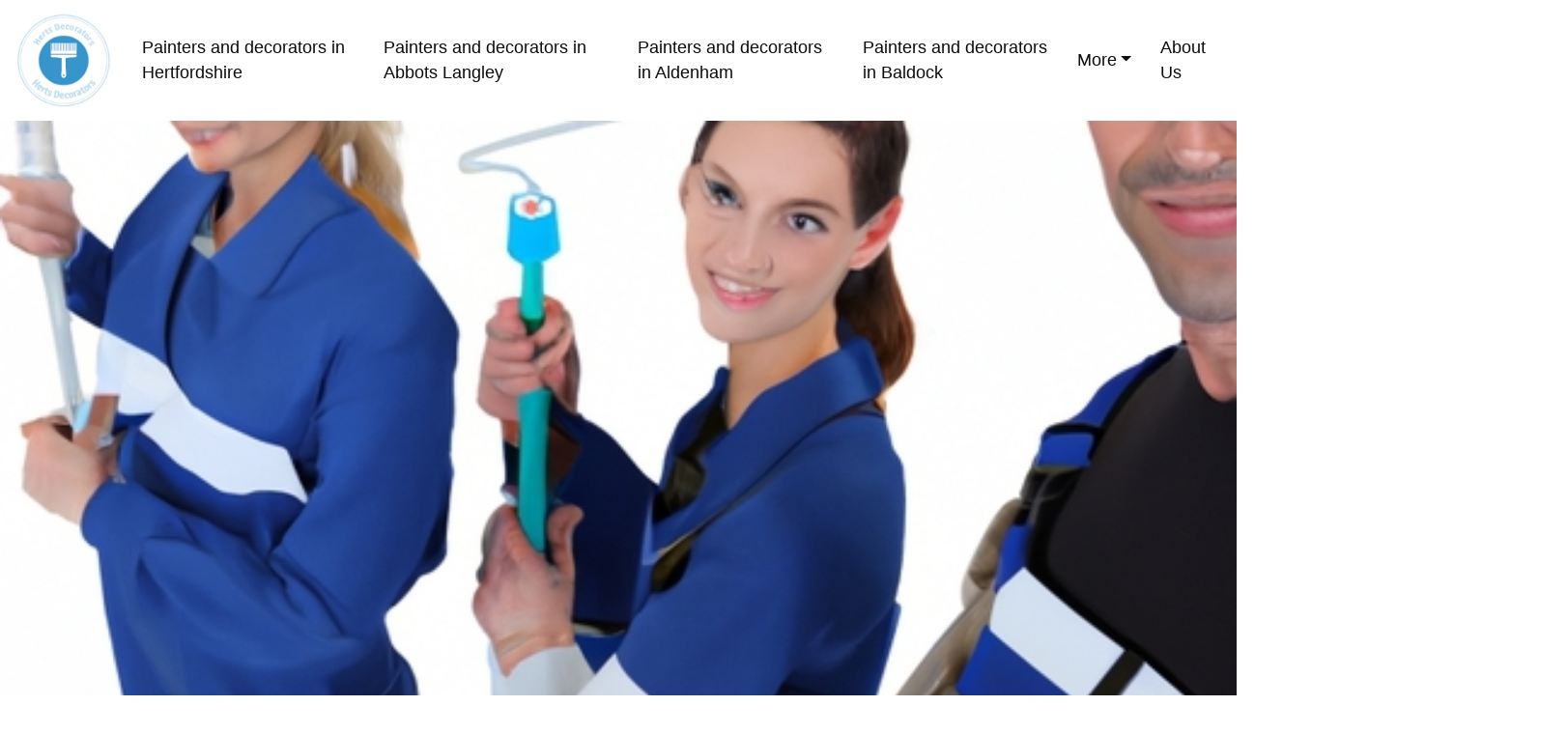

--- FILE ---
content_type: text/html
request_url: https://localbusiness.neocities.org/hertfordshiredecorators/painters-and-decorators-in-letchworth
body_size: 10878
content:
<!DOCTYPE html>
<html lang="en-US">
<head>
<meta charset="UTF-8">
<meta name="viewport" content="width=device-width, initial-scale=1.0, shrink-to-fit=no">
<title>Painters and decorators in Letchworth</title>
<meta name="dc.title" content="Painters and decorators in Letchworth">
<meta name="description" content="Book a free estimate for high quality painting and decorating services in Letchworth">
<meta name="keywords" content="Painters and decorators in Letchworth,  Intro to Herts Decorators -  Expert Painters and Decorators in Letchworth ,  Support  within your reaches , Regions Covered ,  Obtain a Quote for Free and  Get a Quick  Feedback on the  Very Same Day ,  Very  educated and  skilled painting team , City's Residents Share Their  Endorsements and  Testimonials , Benefits of Selecting Herts Decorators ">
<meta name="robots" content="index, follow">
<meta name="googlebot" content="index, follow, max-snippet:-1, max-image-preview:large, max-video-preview:-1">
<meta name="bingbot" content="index, follow, max-snippet:-1, max-image-preview:large, max-video-preview:-1">
<link rel="canonical" href="https://localbusiness.neocities.org/hertfordshiredecorators/painters-and-decorators-in-letchworth.html">
<link rel="preload" as="style" href="https://fonts.googleapis.com/css?family=Poppins:100,200,300,400,500,600,700,800,900&amp;display=swap">
<link rel="stylesheet" href="https://cdn.jsdelivr.net/npm/bootstrap@4.6.1/dist/css/bootstrap.min.css">
<link rel="stylesheet" href="https://cdnjs.cloudflare.com/ajax/libs/font-awesome/4.7.0/css/font-awesome.min.css">
<link rel="shortcut icon" href="img/hertsdecoratorslogo.png" alt="Painters and decorators in Letchworth" />
<script src="https://cdn.jsdelivr.net/npm/jquery@3.5.1/dist/jquery.slim.min.js"></script>
<script src="https://cdn.jsdelivr.net/npm/popper.js@1.16.1/dist/umd/popper.min.js"></script>
<script src="https://cdn.jsdelivr.net/npm/bootstrap@4.6.1/dist/js/bootstrap.bundle.min.js"></script>
<style type="text/css">
footer a{
color:  #868686!important;
text-decoration: underline!important;
}
.align-self-stretch{
ms-flex-item-align: stretch!important;
align-self: stretch!important;
}
.f142b71c7bd297fccf84c3278f9c8c5cd{
position: relative;
z-index: 1;
background: #0b0b0b;
}
.underline .line{
width: 5rem;
height: 3px;
background: linear-gradient(90deg, #b7a1ff,#ff5f68);
display: inline-block;
}
.b68b1bcf7f710edbdbccaba6bc77bca91{
font-size: 14.4px;
}
.x902de42215b8e79fed2401dbe0b2bc99{
color: #ffffff;
}
.div1 h2{
font-size:48px!important;
}
footer *{
font-size:19px!important;
color:#868686!important;
line-height: 1.5;
}
.a0c1ba6e48bde46a67c6ce2808deed0f8{
background: rgba(0,0,0,0.6);
text-align: center;
}
li a{
color: #ff555e;
}
.ec9540695729da3892ee0b77a935c5573:hover{
background-size: 100% 100%!important;
color:#c4cafd!important;
background-repeat: no-repeat!important;
background-position: 0 90%!important; 
transition: background-size 0.2s ease-in!important;
}
.bg-brown{
background: #edebe7;
}
.w374bd7fe8b0076500421d5c14bf568ed{
background-color:#c6f5ce!important;
border-color:#c6f5ce!important;
color:#ffffff!important;
}
iframe{
border: none!important;
}
.x400e67c1633c7e7d610140362e575c2d i:hover{
background: black;
color:#ffcdd1;
border-radius: 50%;
width:10mm;
text-align:center;
height:10mm;
}
.a0c1ba6e48bde46a67c6ce2808deed0f8 *{
color:white!important;
}
*{
font-family: 'Poppins', sans-serif;
}
.z6a14e96682c4e1972d3f06a2e32e5b61 .card .card-header.collapsed{
color: #080b58;
}
.z6a14e96682c4e1972d3f06a2e32e5b61 .card .card-header h6.collapsed span{
-webkit-transform: rotate(-180deg);
transform: rotate(-180deg);
}
.a5cfe1bc4b4d0f739d1ea3a6ffa1fcb3b{
width: 100%;
max-height: 719.8px;
object-fit: cover;
object-position: center;
display: block;
max-height: 100%;
max-width: 100%;
margin: auto;
position: absolute;
top: 0;
left: 0;
right: 0;
}
a{
text-decoration: none!important;
}
.d03f73e4714d783f2b746e908be87ed0d{
height: 100%;
object-fit: none;
}
.z6a14e96682c4e1972d3f06a2e32e5b61 .card .card-header{
background-color: #ffffff;
padding: 0;
border-bottom-color: #f6f6f6;
}
.w1e81105492ced86dcc148c50e705e67e *{
color: #0e0e0e!important;
}
.navbar-toggler span{
display: flex;
align-items: center;
justify-content: center;
border: 1px solid lightgrey;
border-radius: 3px;
}
.nav-item{
margin-top: 10.1px;
margin-bottom: 10.5px;
padding-left: 6.8px;
padding-right: 7.5px;
}
.dropdown-menu{
max-width:800px;
overflow-x: auto;
}
.xc6fde2f9b5d5972518fe166e9e336be8{
list-style: none;
font-size:19px!important;
}
.z6a14e96682c4e1972d3f06a2e32e5b61 .card{
position: relative;
z-index: 1;
margin-bottom: 1.5rem;
}
.fa-star,.fa-star-half-alt{
font-size: 15.2px;
}
.w1e81105492ced86dcc148c50e705e67e{
background: #ffffff;
}
.z6a14e96682c4e1972d3f06a2e32e5b61 .card .card-header h6{
cursor: pointer;
padding: 1.75rem 2rem;
color: black;
display: -webkit-box;
display: -ms-flexbox;
display: flex;
-webkit-box-align: center;
-ms-flex-align: center;
-ms-grid-row-align: center;
align-items: center;
-webkit-box-pack: justify;
-ms-flex-pack: justify;
justify-content: space-between;
}
.u38688522a17a758bfc7ecb92d9e018cb{
max-height: 300px;
overflow-y:auto; 
}
.x400e67c1633c7e7d610140362e575c2d i{
border-radius: 50%;
width: 10mm;
text-align: center;
line-height: 37px;
height: 10mm;
}
footer ul{
padding-left: 0px!important;
list-style: none;
}
.y5f4edcb4e6f7d49bd9d0ae4143afdb60{
background: #0b0b0b;
}
.a2c5383f1e724cf0c37d171fd7aa6cc25{
color: white;
font-size: 19.6px;
margin-bottom: 21px;
}
.z6a14e96682c4e1972d3f06a2e32e5b61 .card .card-body{
padding: 1.75rem 2rem;
}
.fe71fe51a55d15a77124e11bf5ce191d0{
text-decoration: underline!important;color:#ff6972!important
}
.z6a14e96682c4e1972d3f06a2e32e5b61 .card:last-child{
margin-bottom: 0;
}
.x559d07010aa696938947e2af3f3b9385{
font-size: 30.4px!important;
}
ul{
list-style: circle;
}
.v3c652df5df9aa597f5e21b3fe476ba4c{
font-size:19.8px;
font-weight: bold;
}
.z6a14e96682c4e1972d3f06a2e32e5b61{
position: relative;
z-index: 1;
}
.btn-md{
padding:15.4px 30px;
border-radius: 0;
}
.z6a14e96682c4e1972d3f06a2e32e5b61 .card .card-body p:last-child{
margin-bottom: 0;
}
.nav-link{
color: #0c0c0c !important;
}
footer{
padding-top:60.5px;
padding-bottom:60.4px;
}
.display-2{
font-size: 45px;
}
.x400e67c1633c7e7d610140362e575c2d{
font-size:20px;
padding:10.2px;
color: black;
}
.w07a228e03623aab4462982b456f96f31{
font-size:19px!important;
}
.w797ebb355d516f0fcd33d7dba9ae5c71 *{
font-size:19px!important;
color: #777777;
}
.navbar a{
font-size: 17.7px;
}
.y5f4edcb4e6f7d49bd9d0ae4143afdb60 *{
color: #ffffff;
}
.z6a14e96682c4e1972d3f06a2e32e5b61 .card .card-header h6 span{
font-size: 1.5rem;
}
.ca2558f4f1cd6a6776ad382abcfd018b3{
color: white;
}
.daa40752cfe8dc1a24017f0e931a21750{
font-size:48px!important;
}
.u3f4f6fcb19a0d3426264cff825ff7446,p{
font-size:18.3px;
}
.img-overlay{
position: relative;
min-height: 599.8px;
}
@media only screen and (max-width:1000px){
.img-overlay{
min-height: 159.5px!important;
}
.u580727085bbcbef95e6736e2cb8ecf7d{
padding-bottom: 0px!important;
}
}
@media only screen and (max-width: 1000px) {
.daa40752cfe8dc1a24017f0e931a21750{
font-size: 20px!important;
}
.display-2{
font-size: 17.7px!important;
}
.w797ebb355d516f0fcd33d7dba9ae5c71{
font-size: 11.7px!important;
}
.u3f4f6fcb19a0d3426264cff825ff7446{  
font-size: 13.8px!important;
}.w1e81105492ced86dcc148c50e705e67e .row:nth-child(2) {
flex-direction: column-reverse;
}}
@media (min-width: 1250px){
.container {
max-width: 1247.8px !important;
}
footer .container  {
max-width: 1199.7px !important;
}
}
@media (min-width: 1330px)
{
.container {
max-width: 1330px !important;
}
}
@media (min-width: 1430px)
{
.container {
max-width: 1430.2px !important;
}
}
</style>

<script type='application/ld+json'> 
{
"@context": "http://www.schema.org",
"@type": "HousePainter","name": "Herts Decorators",
 
"logo": "img/hertsdecoratorslogo.png",
"image": "img/hertsdecoratorslogo.png",
"url": "https://localbusiness.neocities.org/hertfordshiredecorators/",
"telephone":"01582787224",
"address": {
"@type": "PostalAddress", 
"streetAddress": "7 Piggottshill Lane", 
"addressLocality": "Harpenden", 
"addressRegion": "Herts" , 
"postalCode": "AL5 1LG" 
} }
</script>
<script type="application/ld+json">
{
"@type": "WebPage",
"@context": "http://www.schema.org","temporalCoverage": "https://hertsdecorators.com/hertfordshire/",
"significantLink": "https://hertsdecorators.com/hertfordshire/",
"relatedLink": "https://hertsdecorators.com/hertfordshire/","lastReviewed": "2021-12-01",
"mainContentOfPage": {
"about": {"sameAs": "https://hertsdecorators.com/hertfordshire/","url": "https://localbusiness.neocities.org/hertfordshiredecorators/painters-and-decorators-in-letchworth.html","additionalType": "https://hertsdecorators.com/hertfordshire/","name": "  Intro to Herts Decorators -  Expert Painters and Decorators in Letchworth ","identifier": "https://hertsdecorators.com/hertfordshire/","description": "  Intro to Herts Decorators -  Expert Painters and Decorators in Letchworth ,  Support  within your reaches ",
"disambiguatingDescription": "  Intro to Herts Decorators -  Expert Painters and Decorators in Letchworth ,  Support  within your reaches , Regions Covered ,  Obtain a Quote for Free and  Get a Quick  Feedback on the  Very Same Day ,  Very  educated and  skilled painting team , City's Residents Share Their  Endorsements and  Testimonials , Benefits of Selecting Herts Decorators ",
"alternateName": "  Support  within your reaches "},
"accessibilitySummary": "  Intro to Herts Decorators -  Expert Painters and Decorators in Letchworth ",
"associatedMedia": {
"embedUrl": "https://www.youtube.com/watch?v=Gsd79S_TEzo",
"contentUrl": "https://www.youtube.com/watch?v=Gsd79S_TEzo",
"about": {"sameAs": "https://hertsdecorators.com/hertfordshire/","url": "https://localbusiness.neocities.org/hertfordshiredecorators/painters-and-decorators-in-letchworth.html"
}
}},
"mainEntityOfPage": "https://hertsdecorators.com/hertfordshire/","keywords": ["  Intro to Herts Decorators -  Expert Painters and Decorators in Letchworth ,  Support  within your reaches , Regions Covered ,  Obtain a Quote for Free and  Get a Quick  Feedback on the  Very Same Day ,  Very  educated and  skilled painting team , City's Residents Share Their  Endorsements and  Testimonials , Benefits of Selecting Herts Decorators "],
"award": ["Best   Intro to Herts Decorators -  Expert Painters and Decorators in Letchworth , Best   Support  within your reaches , Best  Regions Covered , Best   Obtain a Quote for Free and  Get a Quick  Feedback on the  Very Same Day , Best   Very  educated and  skilled painting team , Best  City's Residents Share Their  Endorsements and  Testimonials , Best  Benefits of Selecting Herts Decorators "],
"teaches": ["  Intro to Herts Decorators -  Expert Painters and Decorators in Letchworth ,  Support  within your reaches , Regions Covered ,  Obtain a Quote for Free and  Get a Quick  Feedback on the  Very Same Day ,  Very  educated and  skilled painting team , City's Residents Share Their  Endorsements and  Testimonials , Benefits of Selecting Herts Decorators "],
"educationalUse": ["  Intro to Herts Decorators -  Expert Painters and Decorators in Letchworth ,  Support  within your reaches , Regions Covered ,  Obtain a Quote for Free and  Get a Quick  Feedback on the  Very Same Day ,  Very  educated and  skilled painting team , City's Residents Share Their  Endorsements and  Testimonials , Benefits of Selecting Herts Decorators "],
"text": "  Intro to Herts Decorators -  Expert Painters and Decorators in Letchworth ,  Support  within your reaches , Regions Covered ,  Obtain a Quote for Free and  Get a Quick  Feedback on the  Very Same Day ,  Very  educated and  skilled painting team , City's Residents Share Their  Endorsements and  Testimonials , Benefits of Selecting Herts Decorators ",
"workExample": {
"about": {"sameAs": "https://hertsdecorators.com/hertfordshire/","url": "https://localbusiness.neocities.org/hertfordshiredecorators/painters-and-decorators-in-letchworth.html"
}
},
"citation": {
"@type": "CreativeWork",
"about": {
"url": "https://localbusiness.neocities.org/hertfordshiredecorators/painters-and-decorators-in-letchworth.html",
"sameAs": "https://hertsdecorators.com/hertfordshire/"}
},
"hasPart":[
{
"@context": "https://schema.org",
"@type": "FAQPage",
"description":"In this section we will answer the most common questions to Painters and decorators in Letchworth",
"alternativeHeadline": "The most frequently asked questions about Painters and decorators in Letchworth",
"url": "painters-and-decorators-in-letchworth.html",
"mainEntity": [{
"@type": "Question","headline": "Handling Lead Paint in Older Buildings Safely","name": "How do you handle lead paint in older buildings?",
"Keywords": ["lead paint"," safety protocols"," older buildings"],
"acceptedAnswer": {
"@type": "Answer",
"text": "For older buildings with lead paint, we follow strict safety protocols for removal or encapsulation, adhering to health and environmental guidelines to ensure safety."
}
},{
"@type": "Question","headline": "Unparalleled Decorating Services","name": "What sets your decorating services apart?",
"Keywords": ["decorating services"," personalized approach"," quality materials"],
"acceptedAnswer": {
"@type": "Answer",
"text": "Our services are unique due to our personalized approach, exceptional craftsmanship, and commitment to using superior quality materials. We focus on customer satisfaction and customize our services to meet each client&#39;s specific needs."
}
}]
},
{
"@context": "https://schema.org",
"@type": "VideoObject",
"additionalType": "https://en.wikipedia.org/wiki/Video",
"name": "This video is about Painters and decorators in Letchworth",
"alternatename":"This video also describes   Intro to Herts Decorators -  Expert Painters and Decorators in Letchworth ",
"description": "The description of the content of this video is   Intro to Herts Decorators -  Expert Painters and Decorators in Letchworth  and   Support  within your reaches ","disambiguatingdescription":"Besides what is already mentioned, the video also contains knowledge of ,  Support  within your reaches , Regions Covered ,  Obtain a Quote for Free and  Get a Quick  Feedback on the  Very Same Day ,  Very  educated and  skilled painting team , City's Residents Share Their  Endorsements and  Testimonials , Benefits of Selecting Herts Decorators ","about": "The video is mainly about   Intro to Herts Decorators -  Expert Painters and Decorators in Letchworth  and Painters and decorators in Letchworth",
"keywords": ["  Intro to Herts Decorators -  Expert Painters and Decorators in Letchworth ,  Support  within your reaches , Regions Covered ,  Obtain a Quote for Free and  Get a Quick  Feedback on the  Very Same Day ,  Very  educated and  skilled painting team , City's Residents Share Their  Endorsements and  Testimonials , Benefits of Selecting Herts Decorators "],
"mainEntityOfPage":"https://hertsdecorators.com","thumbnailUrl": "https://i.ytimg.com/vi/Gsd79S_TEzo/maxresdefault.jpg",
"contentUrl": "https://www.youtube.com/watch?v=Gsd79S_TEzo",
"embedUrl": "https://youtube.googleapis.com/embed/Gsd79S_TEzo",
"uploadDate": "2023-12-05",
"duration": "PT5M28S", 
"accessmode": ["auditory, textual, visual, textOnVisual"],
"accessibilityFeature": ["audioDescription, captions"],
"locationCreated":
{
"@type":"Place",
"address": "7 Piggottshill Lane"},
"publisher": {
"@type": "Organization","name": "Herts Decorators ","logo": {
"@type": "ImageObject",
"name": "Painters and decorators in Letchworth",
"url": "https://i.ytimg.com/vi/Gsd79S_TEzo/maxresdefault.jpg",
"width": "1280",
"height": "720"
}
}
}]
}
</script><script type="application/ld+json">
{
"@context": "http://schema.org/",
"@type": "Product",
"name": "Painters and decorators in Letchworth",
"aggregateRating": {
"@type": "AggregateRating",
"ratingValue": "5","ratingCount": "100",
"reviewCount": "107"
}
}
</script></head>
<body>

<nav class="navbar navbar-expand-lg">
<a class="navbar-brand" href="https://localbusiness.neocities.org/hertfordshiredecorators/index.html"  >

<img alt="" src="img/hertsdecoratorslogo.png"  width="100px" ></a>
<button class="navbar-toggler" type="button" data-toggle="collapse" data-target="#navbarSupportedContent" aria-controls="navbarSupportedContent" aria-expanded="false" aria-label="Toggle navigation">
<span class="navbar-toggler-icon fa fa-bars"></span>
</button><div class="navbar-collapse collapse" id="navbarSupportedContent">
<ul class="align-items-center ml-auto navbar-nav">
<li class="nav-item"><a class="nav-link ec9540695729da3892ee0b77a935c5573" href="https://localbusiness.neocities.org/hertfordshiredecorators/index.html" >Painters and decorators in Hertfordshire</a></li>
<li class="nav-item"><a class="ec9540695729da3892ee0b77a935c5573 nav-link" href="https://localbusiness.neocities.org/hertfordshiredecorators/painters-and-decorators-in-abbots-langley.html"  >Painters and decorators in Abbots Langley</a></li>
<li class="nav-item"><a class="ec9540695729da3892ee0b77a935c5573 nav-link"  href="https://localbusiness.neocities.org/hertfordshiredecorators/painters-and-decorators-in-aldenham.html"  >Painters and decorators in Aldenham</a></li>
<li class="nav-item"><a class="nav-link ec9540695729da3892ee0b77a935c5573" href="https://localbusiness.neocities.org/hertfordshiredecorators/painters-and-decorators-in-baldock.html"  >Painters and decorators in Baldock</a></li>
<li class="nav-item dropdown"><a class="nav-link ec9540695729da3892ee0b77a935c5573  dropdown-toggle" href="#" id="navbarDropdown" role="button" data-toggle="dropdown" aria-expanded="false">More</a>
<div class="dropdown-menu dropdown-menu-right" aria-labelledby="navbarDropdown"><a class="dropdown-item" href="https://localbusiness.neocities.org/hertfordshiredecorators/painters-and-decorators-in-berkhamsted.html"  >Painters and decorators in Berkhamsted</a>
<a class="dropdown-item" href="https://localbusiness.neocities.org/hertfordshiredecorators/painters-and-decorators-in-bishops-stortford.html"  >Painters and decorators in Bishops Stortford</a>
<a class="dropdown-item" href="https://localbusiness.neocities.org/hertfordshiredecorators/painters-and-decorators-in-borehamwood.html"  >Painters and decorators in Borehamwood</a>
<a class="dropdown-item" href="https://localbusiness.neocities.org/hertfordshiredecorators/painters-and-decorators-in-bovingdon.html"  >Painters and decorators in Bovingdon</a>
<a class="dropdown-item" href="https://localbusiness.neocities.org/hertfordshiredecorators/painters-and-decorators-in-bricket-wood.html"  >Painters and decorators in Bricket Wood</a>
<a class="dropdown-item" href="https://localbusiness.neocities.org/hertfordshiredecorators/painters-and-decorators-in-broxbourne.html"  >Painters and decorators in Broxbourne</a>
<a class="dropdown-item" href="https://localbusiness.neocities.org/hertfordshiredecorators/painters-and-decorators-in-buntingford.html"  >Painters and decorators in Buntingford</a>
<a class="dropdown-item" href="https://localbusiness.neocities.org/hertfordshiredecorators/painters-and-decorators-in-bushey.html"  >Painters and decorators in Bushey</a>
<a class="dropdown-item" href="https://localbusiness.neocities.org/hertfordshiredecorators/painters-and-decorators-in-cheshunt.html"  >Painters and decorators in Cheshunt</a>
<a class="dropdown-item" href="https://localbusiness.neocities.org/hertfordshiredecorators/painters-and-decorators-in-chorleywood.html"  >Painters and decorators in Chorleywood</a>
<a class="dropdown-item" href="https://localbusiness.neocities.org/hertfordshiredecorators/painters-and-decorators-in-codicote.html"  >Painters and decorators in Codicote</a>
<a class="dropdown-item" href="https://localbusiness.neocities.org/hertfordshiredecorators/painters-and-decorators-in-colney-heath.html"  >Painters and decorators in Colney Heath</a>
<a class="dropdown-item" href="https://localbusiness.neocities.org/hertfordshiredecorators/painters-and-decorators-in-croxley-green.html"  >Painters and decorators in Croxley Green</a>
<a class="dropdown-item" href="https://localbusiness.neocities.org/hertfordshiredecorators/painters-and-decorators-in-cuffley.html"  >Painters and decorators in Cuffley</a>
<a class="dropdown-item" href="https://localbusiness.neocities.org/hertfordshiredecorators/painters-and-decorators-in-elstree.html"  >Painters and decorators in Elstree</a>
<a class="dropdown-item" href="https://localbusiness.neocities.org/hertfordshiredecorators/painters-and-decorators-in-hatfield.html"  >Painters and decorators in Hatfield</a>
<a class="dropdown-item" href="https://localbusiness.neocities.org/hertfordshiredecorators/painters-and-decorators-in-hemel-hempstead.html"  >Painters and decorators in Hemel Hempstead</a>
<a class="dropdown-item" href="https://localbusiness.neocities.org/hertfordshiredecorators/painters-and-decorators-in-hertford.html"  >Painters and decorators in Hertford</a>
<a class="dropdown-item" href="https://localbusiness.neocities.org/hertfordshiredecorators/painters-and-decorators-in-hitchin.html"  >Painters and decorators in Hitchin</a>
<a class="dropdown-item" href="https://localbusiness.neocities.org/hertfordshiredecorators/painters-and-decorators-in-hoddesdon.html"  >Painters and decorators in Hoddesdon</a>
<a class="dropdown-item" href="https://localbusiness.neocities.org/hertfordshiredecorators/painters-and-decorators-in-how-wood.html"  >Painters and decorators in How Wood</a>
<a class="dropdown-item" href="https://localbusiness.neocities.org/hertfordshiredecorators/painters-and-decorators-in-kings-langley.html"  >Painters and decorators in Kings Langley</a>
<a class="dropdown-item" href="https://localbusiness.neocities.org/hertfordshiredecorators/painters-and-decorators-in-knebworth.html"  >Painters and decorators in Knebworth</a>
<a class="dropdown-item" href="https://localbusiness.neocities.org/hertfordshiredecorators/painters-and-decorators-in-letchworth.html"  >Painters and decorators in Letchworth</a>
<a class="dropdown-item" href="https://localbusiness.neocities.org/hertfordshiredecorators/painters-and-decorators-in-london-colney.html"  >Painters and decorators in London Colney</a>
<a class="dropdown-item" href="https://localbusiness.neocities.org/hertfordshiredecorators/painters-and-decorators-in-markyate.html"  >Painters and decorators in Markyate</a>
<a class="dropdown-item" href="https://localbusiness.neocities.org/hertfordshiredecorators/painters-and-decorators-in-park-street.html"  >Painters and decorators in Park Street</a>
<a class="dropdown-item" href="https://localbusiness.neocities.org/hertfordshiredecorators/painters-and-decorators-in-potters-bar.html"  >Painters and decorators in Potters Bar</a>
<a class="dropdown-item" href="https://localbusiness.neocities.org/hertfordshiredecorators/painters-and-decorators-in-radlett.html"  >Painters and decorators in Radlett</a>
<a class="dropdown-item" href="https://localbusiness.neocities.org/hertfordshiredecorators/painters-and-decorators-in-redbourn.html"  >Painters and decorators in Redbourn</a>
<a class="dropdown-item" href="https://localbusiness.neocities.org/hertfordshiredecorators/painters-and-decorators-in-rickmansworth.html"  >Painters and decorators in Rickmansworth</a>
<a class="dropdown-item" href="https://localbusiness.neocities.org/hertfordshiredecorators/painters-and-decorators-in-royston.html"  >Painters and decorators in Royston</a>
<a class="dropdown-item" href="https://localbusiness.neocities.org/hertfordshiredecorators/painters-and-decorators-in-sandridge.html"  >Painters and decorators in Sandridge</a>
<a class="dropdown-item" href="https://localbusiness.neocities.org/hertfordshiredecorators/painters-and-decorators-in-sawbridgeworth.html"  >Painters and decorators in Sawbridgeworth</a>
<a class="dropdown-item" href="https://localbusiness.neocities.org/hertfordshiredecorators/painters-and-decorators-in-shenley.html"  >Painters and decorators in Shenley</a>
<a class="dropdown-item" href="https://localbusiness.neocities.org/hertfordshiredecorators/painters-and-decorators-in-south-oxhey.html"  >Painters and decorators in South Oxhey</a>
<a class="dropdown-item" href="https://localbusiness.neocities.org/hertfordshiredecorators/painters-and-decorators-in-st-albans.html"  >Painters and decorators in St Albans</a>
<a class="dropdown-item" href="https://localbusiness.neocities.org/hertfordshiredecorators/painters-and-decorators-in-st-ippolyts.html"  >Painters and decorators in St Ippolyts</a>
<a class="dropdown-item" href="https://localbusiness.neocities.org/hertfordshiredecorators/painters-and-decorators-in-stanstead-abbotts.html"  >Painters and decorators in Stanstead Abbotts</a>
<a class="dropdown-item" href="https://localbusiness.neocities.org/hertfordshiredecorators/painters-and-decorators-in-stevenage.html"  >Painters and decorators in Stevenage</a>
<a class="dropdown-item" href="https://localbusiness.neocities.org/hertfordshiredecorators/painters-and-decorators-in-tring.html"  >Painters and decorators in Tring</a>
<a class="dropdown-item" href="https://localbusiness.neocities.org/hertfordshiredecorators/painters-and-decorators-in-waltham-cross.html"  >Painters and decorators in Waltham Cross</a>
<a class="dropdown-item" href="https://localbusiness.neocities.org/hertfordshiredecorators/painters-and-decorators-in-ware.html"  >Painters and decorators in Ware</a>
<a class="dropdown-item" href="https://localbusiness.neocities.org/hertfordshiredecorators/painters-and-decorators-in-watford.html"  >Painters and decorators in Watford</a>
<a class="dropdown-item" href="https://localbusiness.neocities.org/hertfordshiredecorators/painters-and-decorators-in-welwyn-garden-city.html"  >Painters and decorators in Welwyn Garden City</a>
<a class="dropdown-item" href="https://localbusiness.neocities.org/hertfordshiredecorators/painters-and-decorators-in-wheathampstead.html"  >Painters and decorators in Wheathampstead</a>
</div></li>
<li class="nav-item">
<a class="nav-link ec9540695729da3892ee0b77a935c5573" href="https://localbusiness.neocities.org/hertfordshiredecorators/about-us.html" rel="nofollow" >About Us</a></li>
</ul>
</div>
</nav>
<div class="u580727085bbcbef95e6736e2cb8ecf7d container-fluid img-overlay">
<img  src="img/170170462357973.jpg" width="100%" class="a5cfe1bc4b4d0f739d1ea3a6ffa1fcb3b" alt="Painters and decorators in Letchworth" title="Painters and decorators in Letchworth Herts Decorators"></div>
<div class="w1e81105492ced86dcc148c50e705e67e container-fluid pb-5 d-flex align-items-center px-0"><div class="container">
<div class="justify-content-center row">
<div class=" pt-1  col-lg-12" id="  Intro to Herts Decorators -  Expert Painters and Decorators in Letchworth ">
<h2 class="mb-0 a2c5383f1e724cf0c37d171fd7aa6cc25 "><b>  Intro to Herts Decorators -  Expert Painters and Decorators in Letchworth </b>
</h2><h1 class="font-weight-bold text-white daa40752cfe8dc1a24017f0e931a21750">Painters and decorators in Letchworth</h1>
</div><div class="col-lg-12  text-white">
<div class=" ca2558f4f1cd6a6776ad382abcfd018b3 u3f4f6fcb19a0d3426264cff825ff7446 w07a228e03623aab4462982b456f96f31"><p> Herts Decorators is the preferred  choice in the Letchworth when it comes to top-notch painting and decorating  solutions. We  lie in the centre of Hertfordshire and  concentrate on bringing  vibrant  transformations to both residential and commercial  locations. Our  competent  technique to  mixing colour,  appearance, and design  improves  every single  job,  placing us as an  evident  selection for clients  that have high standards. <h2> Experienced Decorators in the Heart of Letchworth: Herts Decorators </h2><p> About Herts Decorators</p><p>At Herts Decorators, we pride ourselves on being more than  simply painters; we are  developers of  atmosphere and  design. Based in Letchworth, we have been  improving homes and  organisation  areas throughout the region, including St Albans, Redbourn, Hemel Hempstead, and Hatfield. Our deep understanding of  neighbourhood  visual appeals and architecture  establishes us apart, making every project a  smooth  mix of artistry and  professionalism and reliability. </p></p></div>
</div>
</div>
</div>
</div>
</div>
</div>
<div class="container-fluid pt-4 pb-5">
<div class="container div1">
<div class="row"><div class="col-lg-5"><h2 class="display-2 mt-2" id="  Support  within your reaches ">  Support  within your reaches </h2><div class="pb-3 underline">
<div class="line"></div>
</div>
<ul class="xc6fde2f9b5d5972518fe166e9e336be8"><li><a class="fe71fe51a55d15a77124e11bf5ce191d0" href="#  Intro to Herts Decorators -  Expert Painters and Decorators in Letchworth ">  Intro to Herts Decorators -  Expert Painters and Decorators in Letchworth </a></li>
<li><a class="fe71fe51a55d15a77124e11bf5ce191d0" href="#  Support  within your reaches ">  Support  within your reaches </a></li>
<li><a class="fe71fe51a55d15a77124e11bf5ce191d0" href="# Regions Covered "> Regions Covered </a></li>
<li><a class="fe71fe51a55d15a77124e11bf5ce191d0" href="#  Obtain a Quote for Free and  Get a Quick  Feedback on the  Very Same Day ">  Obtain a Quote for Free and  Get a Quick  Feedback on the  Very Same Day </a></li>
<li><a class="fe71fe51a55d15a77124e11bf5ce191d0" href="#  Very  educated and  skilled painting team ">  Very  educated and  skilled painting team </a></li>
<li><a class="fe71fe51a55d15a77124e11bf5ce191d0" href="# City's Residents Share Their  Endorsements and  Testimonials "> City's Residents Share Their  Endorsements and  Testimonials </a></li>
<li><a class="fe71fe51a55d15a77124e11bf5ce191d0" href="# Benefits of Selecting Herts Decorators "> Benefits of Selecting Herts Decorators </a></li>
</ul>
</div> 
<div class="col-lg-7 pt-5"><div class="w797ebb355d516f0fcd33d7dba9ae5c71"><p> The services  supplied by Herts Decorators cover a wide range of painting and decorating  alternatives. We serve both residential and  industrial customers,  assuring that every area we  deal with  become a  artwork. Our services  consist of painting the  exterior and interior of buildings, hanging and  eliminating wallpaper,  using  tailored decorating  services, providing skimming and rendering services,  dealing with and varnishing wood, and  embarking on  industrial projects for offices, schools, and  various other  facilities. We  likewise  guarantee the use of high-quality  products and  provide excellent  craftsmanship. <p> </p><p> At Herts Decorators, we have confidence in the  stamina of excellence. This is the reason we exclusively  use  excellent paints and  products,  ensuring long-lastingness, lively  colours, and a  best  end result. Our  team of  skilled  specialists gives  cautious consideration to each and every  information, from preparing the  surface area to the last brushstroke, ensuring a level of  workmanship that  withstands the trial of time. </p></p></div><a class="ec9540695729da3892ee0b77a935c5573 fe71fe51a55d15a77124e11bf5ce191d0" href="https://localbusiness.neocities.org/hertfordshiredecorators/index.html">Painters and decorators in Hertfordshire</a>
<div class="col-lg-10">
<iframe width="100%" height="350px" style="border-radius: 5px;" src="https://youtube.com/embed/Gsd79S_TEzo" title="  Intro to Herts Decorators -  Expert Painters and Decorators in Letchworth "  frameborder="0" allow="accelerometer; autoplay; clipboard-write; encrypted-media; gyroscope; picture-in-picture" allowfullscreen>  Intro to Herts Decorators -  Expert Painters and Decorators in Letchworth </iframe>
</div>
</div> 
</div>
</div></div>
<section>
<div class="container-fluid">  
<div class="align-items-center row" id=" Regions Covered "><div class="align-self-stretch px-0 col-md-6">
<div class="x6234f346822658171e81f1eee00a25e6 text-center" ><img class="w-100 d03f73e4714d783f2b746e908be87ed0d" src="img/roofpaintingcontractorinhertfordshire.jpg"  alt=" Regions Covered "></div>
</div>
<div class="py-5 px-md-5 col-lg-6">
<div class="">
<h3 class="align-center display-2 pt-4" id=" Regions Covered "> Regions Covered </h3>
<div class="align-center underline">
<div class="line"></div>
</div>
<div class="text-secondary pt-3 u3f4f6fcb19a0d3426264cff825ff7446 align-center"><p> Our  insurance coverage  prolongs beyond our Letchworth headquarters to  consist of the neighbouring  areas of Hertfordshire.  Despite if you  live in Radlett, Borehamwood, Bishops Stortford or Hatfield, Herts Decorators is the  relied on  regional specialist that can transform your decorating visions into  truth. <h2> At Herts Decorators,  one of the most  crucial  point to us is  seeing to it our  consumers  more than happy. We  exceed and beyond to  offer  outstanding  client service,  making certain we clearly  connect and  recognise your preferences. We also  supply a guarantee of  top notch  operate in and around Letchworth, so you can feel confident in  selecting a service that takes  satisfaction in its  ability and  experience. 
</h2></p></div>
</div>
</div>
</div>
</div>
</section>
<section>
<div class="container-fluid">
<div class="align-items-center row" id="  Obtain a Quote for Free and  Get a Quick  Feedback on the  Very Same Day ">
<div class="col-lg-6 px-md-5 py-5">
<div class=""><h3 class="pt-4 display-2 align-center" id="  Obtain a Quote for Free and  Get a Quick  Feedback on the  Very Same Day ">  Obtain a Quote for Free and  Get a Quick  Feedback on the  Very Same Day </h3>
<div class="underline align-center">
<div class="line"></div>
</div>
<div class="pt-3 align-center u3f4f6fcb19a0d3426264cff825ff7446 text-secondary"><p> We  acknowledge the  value of your time and prioritise  offering  cost-free, no-obligation  price quotes with  fast  turn-around times,  frequently  reacting on the same day. This  enables your projects to  proceed smoothly and without  preventable  hold-ups,  making sure that you can stay on track and  accomplish your goals. <h2>  Collection of Finished Undertakings </h2><p> Our collection of finished  jobs illustrates a  large range of  ventures, each  working as  proof of our  proficiency and originality. From  comfy residences to expansive  company  facilities, our portfolio  offers a  glance  right into the  opportunities of what we can  achieve in your  setting. </p></p></div>
</div>
</div><div class="align-self-stretch px-0 col-md-6">
<div class="x6234f346822658171e81f1eee00a25e6 text-center"><img class="d03f73e4714d783f2b746e908be87ed0d w-100" src="img/paintersinhertfordshire.jpg" alt="  Obtain a Quote for Free and  Get a Quick  Feedback on the  Very Same Day "></div>
</div></div>
</div>
</section><section >
<div class="container-fluid">
<div class="align-items-center row" id="  Very  educated and  skilled painting team "><div class="col-md-6 px-0 align-self-stretch">
<div class="text-center x6234f346822658171e81f1eee00a25e6"><img class="d03f73e4714d783f2b746e908be87ed0d w-100" src="img/paintingcontractorinhertfordshire.jpg"  alt="  Very  educated and  skilled painting team "></div>
</div><div class="py-5 px-md-5 col-lg-6">
<div class="">
<h4 class="pt-4 display-2 align-center" id="  Very  educated and  skilled painting team ">  Very  educated and  skilled painting team </h4>
<div class="align-center underline">
<div class="line"></div>
</div>
<div class="u3f4f6fcb19a0d3426264cff825ff7446 align-center text-secondary pt-3"><p>  Business Experience<p>With years of experience in the  sector, Herts Decorators brings a  wide range of  expertise and  competence to every  job. Our history is built on a  structure of  depend on,  top quality, and an  steady commitment to excellence in painting and  designing. </p><h2>  Varied  Variety of Offerings </h2><p>Herts Decorators  uses a  wide spectrum of services, ensuring every  element of your painting and decorating  demands is covered. From the  preliminary consultation to the final  expose, we  offer a full-service experience that  deals with all  elements of interior and exterior  designing. | Extensive Selection of Services</p><p>Herts Decorators  offers a  wide array of services,  assuring  extensive  insurance coverage of all your painting and  designing requirements.  Starting with the initial meeting and  ending with the  last  discussion,  we provide a  total  solution that attends to every  information of both interior and exterior  design. |  Comprehensive  Range of Services</p><p>At Herts Decorators, we  offer a  variety of services to  fulfil all your painting and  designing  needs. Our comprehensive offerings encompass everything from the first  conference to the  last  discussion, delivering a complete and  comprehensive experience for both interior and exterior  layout. |  Substantial  Variety of  Providers</p><p>At Herts Decorators, we  supply a  wide variety of services to  fulfil all your painting and  designing  needs. From the  first meeting to the  last  discussion,  we provide a  thorough experience that  deals with every  element of both indoor and  exterior decoration. }</p></p></div>
<p><a class="fe71fe51a55d15a77124e11bf5ce191d0" href="https://localbusiness.neocities.org/hertfordshiredecorators/painters-and-decorators-in-london-colney.html">Painters and decorators in London Colney</a></p></div>
</div>
</div>
</div>
</section>
<section>
<div class="container-fluid">  
<div class="align-items-center row" id=" City's Residents Share Their  Endorsements and  Testimonials ">
<div class="col-lg-6 py-5 px-md-5">
<div class="">
<h5 class="pt-4 align-center display-2" id="  Obtain a Quote for Free and  Get a Quick  Feedback on the  Very Same Day "> City's Residents Share Their  Endorsements and  Testimonials </h5>
<div class="align-center underline">
<div class="line"></div>
</div>
<div class="align-center pt-3 u3f4f6fcb19a0d3426264cff825ff7446 text-secondary"><p> Client  Complete satisfaction<p>We take  satisfaction in the overwhelmingly  favourable  responses we  get from our clients. Their  beautiful testimonials and  passionate  testimonials  function as proof of our unwavering commitment to delivering  phenomenal results and  guaranteeing their utmost  complete satisfaction. </p><h2>  Uncomplicated Navigation: City's Location Link for Your Convenience </h2><p>For ease of  accessibility and  intending your visit, find us easily in Letchworth using this direct  area link. | To make it convenient for you to  locate and  prepare your  check out, you can easily locate us in the Letchworth by clicking on this  straight location link. | To make it  hassle-free for you to  locate and plan your visit,  utilize this direct  area link to  quickly locate us in the Letchworth. |  Practical Directions</p><p>To facilitate your  go to, we've  offered a  straight  web link to our  place.  Just  click it to get turn-by-turn directions and  intend your  journey  easily. }</p></p></div></div>
</div>
<div class="col-md-6 align-self-stretch px-0">
<div class="text-center x6234f346822658171e81f1eee00a25e6">
<img class="d03f73e4714d783f2b746e908be87ed0d w-100" src="img/wallpaintinginhertfordshire.jpg" alt="  Obtain a Quote for Free and  Get a Quick  Feedback on the  Very Same Day "></div>
</div>
</div>
</div>
</section>
<section class="py-5 y5f4edcb4e6f7d49bd9d0ae4143afdb60">
<div class="container">
<div class="align-items-center row" id=" Benefits of Selecting Herts Decorators ">
<div class="col-md-12">
<div>
<h6 class="display-2 pt-2 align-center text-white"> Benefits of Selecting Herts Decorators </h6>
<div class="align-center underline">
<div class="line"></div>
</div>
<div class="y5f4edcb4e6f7d49bd9d0ae4143afdb60">
<div class="align-center pt-3 u3f4f6fcb19a0d3426264cff825ff7446 text-secondary"><p>Herts Decorators  uses a  wide variety of benefits for those seeking top-notch decorating services. Our  group consists of highly  competent  experts  that possess an  creative  style,  making certain that your  room is  changed into a  aesthetically  sensational environment. We offer a  thorough range of services,  accommodating all your  designing needs and  wishes. Our  dedication to  high quality and attention to detail is unparalleled, ensuring that every project is completed to the  greatest  requirements. Our strong local  understanding of the Letchworth and surrounding  locations  permits us to  offer you with expert  guidance and  referrals, tailoring our  solutions to your  one-of-a-kind preferences. Our personalised  method  makes sure that you receive a  unique  solution,  created to meet your  details  requirements and surpass your expectations. We  recognise the importance of timely  conclusion and take pride in  providing  reliable results, without compromising on  high quality. Our dedication to  client  fulfilment is  extremely important, and we  ensure that you will be  delighted with the final  result. | At Herts Decorators,  we provide a host of benefits when you  select us for your decorating needs. Our team of  experienced professionals  have an artistic  style that sets us apart from the  remainder. We offer a wide range of services that  satisfy all your decorating  requires, paying close attention to  information and ensuring that the  completed  item  surpasses your expectations. Our  considerable local  understanding of the Letchworth and surrounding areas  permits us to provide  tailored services  customised to your individual preferences. We take  satisfaction in  providing timely and  effective project  conclusion,  guaranteeing that your  area is transformed in no time. Our  devoted  client service team  warranties your  complete satisfaction, providing you with a  worry-free experience from start to finish. }</p></div></div>
</div>
</div>
<div class="col-lg-7 mx-auto">
<div class="text-center x6234f346822658171e81f1eee00a25e6">
</div>
</div>
</div>
</div>
</section>
<div class="f142b71c7bd297fccf84c3278f9c8c5cd py-5">
<div class="container">
<div class="row justify-content-center">
<div class="col-lg-6">
<div class="x902de42215b8e79fed2401dbe0b2bc99 text-center pb-3">
<h3>Frequently Asked Questions</h3>
<hr>
</div>
</div>
</div>
<div class="row justify-content-center">
<div class="col-lg-8">
<div class="accordion z6a14e96682c4e1972d3f06a2e32e5b61" id="faqAccordion"><div class="card" >
<div class="card-header" id="heading0">
<h6 class="mb-0 collapsed" data-toggle="collapse" data-target="#collapse0" aria-expanded="true" aria-controls="collapse0"> How do you handle lead paint in older buildings?<span class="lni-chevron-up"></span></h6>
</div>
<div class="collapse" id="collapse0" aria-labelledby="heading0" data-parent="#faqAccordion">
<div class="card-body"><p>For older buildings with lead paint, we follow strict safety protocols for removal or encapsulation, adhering to health and environmental guidelines to ensure safety.</p>
</div>
</div>
</div><div class="card" >
<div class="card-header" id="heading1">
<h6 class="mb-0 collapsed" data-toggle="collapse" data-target="#collapse1" aria-expanded="true" aria-controls="collapse1"> What sets your decorating services apart?<span class="lni-chevron-up"></span></h6>
</div>
<div class="collapse" id="collapse1" aria-labelledby="heading1" data-parent="#faqAccordion">
<div class="card-body"><p>Our services are unique due to our personalized approach, exceptional craftsmanship, and commitment to using superior quality materials. We focus on customer satisfaction and customize our services to meet each client&#39;s specific needs.</p>
</div>
</div>
</div></div>
</div>
</div>
</div>
</div>
<footer>
<div class="container">
<div class="row justify-content-center align-center"><div class="col-md-3">
<div class="text-dark">
<ul><li>Herts Decorators</li><li>01582787224 : 01582787224</li>
<li>info@hertsdecorators.com : info@hertsdecorators.com</li>
<li>Harpenden : Harpenden</li>
<li>Herts : Herts</li>
<li>AL5 1LG : AL5 1LG</li>
<li>7 Piggottshill Lane : 7 Piggottshill Lane</li>
<li>https://hertsdecorators.com : <a class="ec9540695729da3892ee0b77a935c5573"  href="https://hertsdecorators.com" rel="nofollow">https://hertsdecorators.com</a></li>
</ul>
</div>
</div><div class="col-md-3">
<h3 class="font-weight-bold w797ebb355d516f0fcd33d7dba9ae5c71">USEFUL LINKS</h3>
<hr>
<div>
<ul>
<li><a class="ec9540695729da3892ee0b77a935c5573" href="https://hertsdecorators.blob.core.windows.net/paintersinhertfordshire/hertfordshire/index.html"  target="_blank">Painters and Decorators in Letchworth</a></li><li><a class="ec9540695729da3892ee0b77a935c5573" href="https://paintersinhertfordshire.s3.eu-west-1.wasabisys.com/index.html"  target="_blank">Decorators in Letchworth</a></li><li><a class="ec9540695729da3892ee0b77a935c5573" href="https://paintersinhertfordshire.s3.us-west-004.backblazeb2.com/index.html"  target="_blank">Painters in Letchworth</a></li><li><a class="ec9540695729da3892ee0b77a935c5573" href="https://paintersinhertfordshire.ams3.digitaloceanspaces.com/index.html"  target="_blank">Commercial decorators in Letchworth</a></li><li><a class="ec9540695729da3892ee0b77a935c5573" href="https://hertfordshire.b-cdn.net/index.html"  target="_blank">Letchworth Painters</a></li>
<li><a class="ec9540695729da3892ee0b77a935c5573" href=""  target="_blank">Letchworth Painters and Decorators</a></li>
<li><a class="ec9540695729da3892ee0b77a935c5573" href=""  target="_blank">Letchworth Painting Services</a></li>
<li><a class="ec9540695729da3892ee0b77a935c5573" href=""  target="_blank">Painters in and around Letchworth</a></li>
</ul>
</div>
</div> 
<div class="col-md-3">
<ul>
<li><a class="ec9540695729da3892ee0b77a935c5573" href="https://localbusiness.neocities.org/hertfordshiredecorators/sitemap.html" rel="nofollow">Sitemap</a></li>
<li><a class="ec9540695729da3892ee0b77a935c5573" href="https://localbusiness.neocities.org/hertfordshiredecorators/privacy-policy.html" rel="nofollow">Privacy Policy</a></li>
<li><a class="ec9540695729da3892ee0b77a935c5573" href="https://localbusiness.neocities.org/hertfordshiredecorators/about-us.html" rel="nofollow">About Us</a></li>
</ul></div></div></div>
<hr>
</div>
</footer><script type="text/javascript">
document.addEventListener('DOMContentLoaded', function() {
var dropdowns = document.querySelectorAll('.dropdown-hover');
function showDropdown() {
var dropdownMenu = this.querySelector('.dropdown-menu');
dropdownMenu.style.display = 'block';
}
function hideDropdown() {
var dropdownMenu = this.querySelector('.dropdown-menu');
dropdownMenu.style.display = 'none';
}
function handleClick(event) {
var target = event.target;
window.location.href = target.getAttribute('href');
}
dropdowns.forEach(function(dropdown) {
dropdown.addEventListener('mouseenter', showDropdown);
dropdown.addEventListener('mouseleave', hideDropdown);
var dropdownMenu = dropdown.querySelector('.dropdown-toggle');
dropdownMenu.addEventListener('click', handleClick);
});
});
</script>
</body>
</html>
